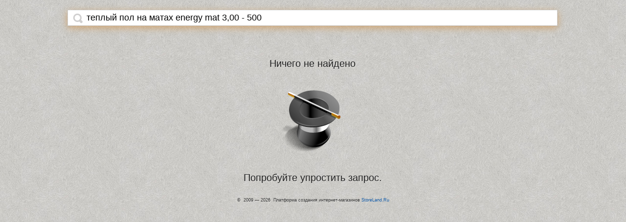

--- FILE ---
content_type: text/html; charset=utf-8
request_url: https://storeum.com/?q=%D0%A2%D0%B5%D0%BF%D0%BB%D1%8B%D0%B9+%D0%BF%D0%BE%D0%BB+%D0%BD%D0%B0+%D0%BC%D0%B0%D1%82%D0%B0%D1%85+Energy+Mat+3%2C00+-+500
body_size: 4244
content:
<!DOCTYPE html PUBLIC "-//W3C//DTD XHTML 1.1//EN" "http://www.w3.org/TR/xhtml11/DTD/xhtml11.dtd">
<html xmlns="http://www.w3.org/1999/xhtml">
<head>
  <title>Поиск по магазинам платформы StoreLand</title>
  <meta http-equiv="Content-Type" content="text/html; charset=utf-8" />
  <link rel="icon" href="/web/static/img/favicon.ico" type="image/x-icon" />
  <link rel="shortcut icon" href="/web/static/img/favicon.ico" type="image/x-icon">
    <style type="text/css" media="screen, projection, print">@import url("/web/static/css/main_m.css?2026012106");</style>
  <style type="text/css" media="screen, projection, print">@import url("/web/static/css/styles_main_m.css?2026012106");</style>
    <script type="text/javascript" src="/web/static/js/project_main_min.js"></script>
  <style>
    body {background: url("/web/static/img/search/search_wall_4.jpg?123333")  repeat; padding:0;font-family: "Lucida Grande","Lucida Sans Unicode",Arial,Verdana,sans-serif;}
    .search_goods {text-align: center;}
    .search_goods_shelf_left {background: url('/web/static/img/search/goods_shelf_3.png') repeat left -27px;width:138px;}
    .search_goods_shelf_right {background: url('/web/static/img/search/goods_shelf_3.png') repeat right -27px;width:140px;}
    .search_goods .goods_item_wrapper {height:350px;width:291px;float: left;/*background: url('/web/static/img/search/goods_shelf_3.png?32222=223') no-repeat left bottom;*/padding:0 8px 85px 8px;display: inline-block;}
    .search_goods .shadow {height: 327px;overflow: hidden;padding-left:25px;}
    .search_goods .goods_item {text-align:center;background:#fff;padding:13px;margin:0;width: 205px;height: 301px;box-shadow: 0 20px 20px #777;-o-transition:all 0.4s ease-in-out;-webkit-transition:all 0.4s ease-in-out;-moz-transition:all 0.4s ease-in-out;}
    .search_goods .goods_item:hover {box-shadow: 0 25px 25px #333;}
    .search_goods .goods_item a.header {font-size: 16px;display:block;line-height:1.2em;height:3.6em;overflow: hidden;color:#393939;}
    .search_goods .goods_item a.price {display:block;overflow: hidden;white-space: nowrap;color: #3a3a3a;font-size:20px;line-height:25px;}
    .search_goods .goods_item .image_wrapper  {height:190px;width:190px;overflow: hidden;padding:1em 10px;}
    .search_goods .goods_item .image  {border-collapse: collapse;border-spacing: 0;height:190px;width:190px;}
    .search_goods .goods_item .image td {text-align: center;vertical-align: middle;padding: 0;}
    .search_goods .goods_item .image img {max-height:190px;max-width:190px;padding: 0;}
    .search_goods .searh_results_td {background: url("/web/static/img/search/goods_shelf_center_3.png") repeat 0 -27px;}
    .search_goods #searh_results .empty {font-size: 20px;color:#222;text-align:center;padding-top:50px;}
    .search_goods #search_form {margin: 20px auto;text-align:left;color:#222;font-size: 18px;min-width: 100px;}
    .search_goods #search_form .input_block {position:relative;padding:5px 5px 5px 38px;background:#ffffff;border:1px solid #ccc;box-shadow: 0 4px 15px #999;-o-transition:all 0.4s ease-in-out;-webkit-transition:all 0.4s ease-in-out;-moz-transition:all 0.4s ease-in-out;}
    .search_goods #search_form .active {box-shadow: 0 4px 15px rgba(210, 144, 68, 0.65);}
    .search_goods #search_form input {font-size: 18px;padding:0;width:100%;border:0;outline:none;}
    .search_goods #search_form button {border:0;position: absolute;left:10px;top:6px;width: 20px;height: 21px;overflow: hidden;background: url("/web/static/img/search/top_search_button.gif") left top no-repeat;cursor: pointer;}
    .search_goods #search_form .loading{position: absolute;left:4px;top:0px;display:none;cursor: pointer;}
    .search_goods #search_form.search_loading .loading{display:inline-block;}
    .search_goods #outer_wrapper {}
    .search_goods #inner_wrapper {position: relative;left:-112px;} /*112 - это разница между outer_wrapper - inner_wrapper делённая пополам, чтобы внутренний блок оказался по центру. */
    .copyright {font-size: 0.8em;margin: 3.5em;}
  </style>
  <script type="text/javascript">
    // Последний текст запроса, отправленный на сервер.
    var lastSearchQuery = '';
    function search_results(q) {
      if(q == lastSearchQuery) {
        return false;
      }
      // Убираем информацию о том что запрос грузится.
      $('#search_form').addClass("search_loading");
      lastSearchQuery = q;
      // Аяксом делаем запрос, для обновления поисковых результатов
      ajax({
        url: '/index/search_results',
        data: { q : q },
        loading_id: 'load',
        ok : function(d){
          // Если запрос отправленный на сервер не равен тому, который сейчас набил юзер
          if(q != htmlspecialchars($.trim($('#inputString').val()))) {
            return false;
          }
          $('#searh_results').html(d.data);
          // Убираем информацию о том что запрос грузится.
          $('#search_form').removeClass("search_loading");
          // Обновляем размеры полочек с товарами
          windowResize();
          // Обновляем URL адрес страницы
          try { history.pushState(null, null, "/" + ( q.length > 0 ? "?q=" + encodeURIComponent(q) : "")); } catch(e) {return true;}
          // Скрываем блок с информацией об ошибке и меняем его на заголовок с информацией о том, что это вообще такое
          $('#error-message').text("Поиск по магазинам платформы StoreLand");
        },
        complete: function(){
          // Убираем информацию о том что запрос грузится.
          $('#search_form').removeClass("search_loading");
        }
      });
    }
    function search_field_keyup(q) {
      // Отменяем выполнение последнего запущенного через таймаут скрипта, если таковой был.
      if(typeof(document.SearchLastTimeoutId) != 'undefined') {
        clearTimeout(document.SearchLastTimeoutId);
      }
      document.SearchLastTimeoutId = setTimeout("search_results('" + htmlspecialchars($.trim(q)) + "');", 400);
    }
    function windowResize (){
      var
          // Ширина окна
          width = $(window).width(),
          // Полная ширина блока:
          itemWidth = $('#inner_wrapper div.goods_item_wrapper:first').outerWidth()
          ;
      // Размер окна при этом - 400 пикселей, со скролом 384 пикселя, мобилки обработаются.
      if(width < 407) {
        width = 407;
      }
      if(!itemWidth) {
        itemWidth = 307;
      }
      $('#outer_wrapper').css('width', width-278); // 278 - это search_goods_shelf_left+search_goods_shelf_right
      // 54 - это 28+26 - это отступы для тени в картинке-полочке.
      // Вычисляем количество ячеек на строку. для этого оазмер одной ячейки с товаром делим на ширину ячейки с товаром и округляем до целого
      nbItems = Math.floor((width-54) / itemWidth);
      // Заполненная ширина блока:
      $('#inner_wrapper').css({
        'width': nbItems*itemWidth,
        // Полная доступная ширина - реальная занимаемая ячейками ширина = ширина пустого пространства. Делим его пополам - получаем отступ слева для того, чтобы результаты были строго по центру.
        'padding-left': ( (width-54) - nbItems*itemWidth ) /2
      });
    }
    // Ставим действие на изменение размеров окна
    $(window).bind('resize', windowResize);
    // Функция постоянной проверка изменений в строке поиска
    function search_field_keyup_check(q) {
      console.log(q);
      // Отправляем задачу на проверку есть ли что-то в строке запроса
      search_results(q);
      // Ставим задачу, проверить изменения в строке запроса через 1 десятую секунды
      setTimeout("search_field_keyup_check('" + $('#inputString').val() + "');", 330);
    }
    // Ставим постоянную проверку изменений в строке поиска
    setTimeout("search_field_keyup_check('" + lastSearchQuery + "');", 330);
  </script>
</head>
<body>
<div style="margin:auto;" cellpadding="0" cellspacing="0" class="search_goods"><table style="margin:auto;" cellpadding="0" cellspacing="0">
  <tr>
    <td>&nbsp;</td>
    <td>
      <form method="get" id="search_form" action="/">
        <div class="input_block">
          <button type="submit" title="Искать" class="button"></button>
          <span class="loading"><img src="/img/zero.gif" width="20" height="20" /></span>
          <input type="text" name="q" value="теплый пол на матах energy mat 3,00 - 500" size="30" id="inputString" onkeyup="search_field_keyup(this.value);" onpaste="search_field_keyup(this.value);" oncut="search_field_keyup(this.value);" onfocus="search_field_keyup(this.value);" onclick="search_field_keyup(this.value);" onblur="search_field_keyup(this.value);" onkeydown="search_field_keyup(this.value);" >
        </div>
      </form>
    </td>
    <td>&nbsp;</td>
  </tr>
  <tr>
    <td class="search_goods_shelf_left"><img src="/web/static/img/zero.gif" width="118" height="1" alt="Отступ" /></td>
    <td  class="searh_results_td">
      <div id="outer_wrapper">
        <div id="inner_wrapper">
          <div id="searh_results">
               <div class="empty">
     Происходит поисковая магия!<br /><br /><br /><br />
     <img src="/web/static/img/search/no_magic.png" /><br /><br /><br /><br />
     Подождите пару мгновений...
   </div>
          </div>
        </div>
      </div>
    </td>
    <td class="search_goods_shelf_right"><img src="/web/static/img/zero.gif" width="120" height="1" alt="Отступ" /></td>
  </tr>
</table>
<div class="copyright">
  &copy;&nbsp;&nbsp;2009 &mdash; 2026&nbsp;&nbsp;Платформа создания интернет-магазинов <a href="https://storeland.ru/?utm_source=no_thematically&utm_medium=studiya-climata.ru&utm_campaign=goods&utm_term=with_search">StoreLand.Ru</a>
</div>
</div>
<script type="text/javascript">
  windowResize();
  $("#inputString")
      .bind('focus', function(){ $(this).parent().addClass('active'); })
      .bind('blur', function(){ $(this).parent().removeClass('active'); })
      .focus();
</script>
<script type="text/javascript">windowResize();</script>
 <script type="text/javascript"> (function (d, w, c) { (w[c] = w[c] || []).push(function() { try { w.yaCounter41657824 = new Ya.Metrika({ id:41657824, clickmap:true, trackLinks:true, accurateTrackBounce:true, webvisor:true, trackHash:true, ut:"noindex" }); } catch(e) { } }); var n = d.getElementsByTagName("script")[0], s = d.createElement("script"), f = function () { n.parentNode.insertBefore(s, n); }; s.type = "text/javascript"; s.async = true; s.src = "https://mc.yandex.ru/metrika/watch.js"; if (w.opera == "[object Opera]") { d.addEventListener("DOMContentLoaded", f, false); } else { f(); } })(document, window, "yandex_metrika_callbacks"); </script> <noscript><div><img src="https://mc.yandex.ru/watch/41657824?ut=noindex" style="position:absolute; left:-9999px;" alt="" /></div></noscript> 
</body>